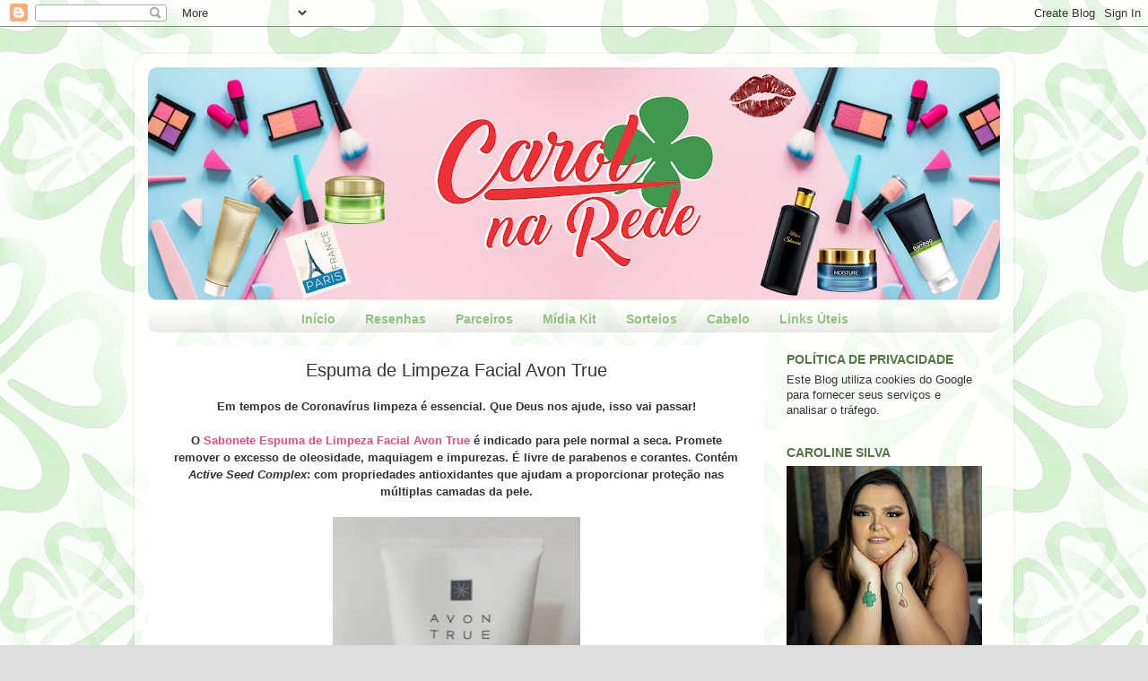

--- FILE ---
content_type: text/html; charset=utf-8
request_url: https://www.google.com/recaptcha/api2/aframe
body_size: 267
content:
<!DOCTYPE HTML><html><head><meta http-equiv="content-type" content="text/html; charset=UTF-8"></head><body><script nonce="n59eJgEhPMUqlqkeR6PrTA">/** Anti-fraud and anti-abuse applications only. See google.com/recaptcha */ try{var clients={'sodar':'https://pagead2.googlesyndication.com/pagead/sodar?'};window.addEventListener("message",function(a){try{if(a.source===window.parent){var b=JSON.parse(a.data);var c=clients[b['id']];if(c){var d=document.createElement('img');d.src=c+b['params']+'&rc='+(localStorage.getItem("rc::a")?sessionStorage.getItem("rc::b"):"");window.document.body.appendChild(d);sessionStorage.setItem("rc::e",parseInt(sessionStorage.getItem("rc::e")||0)+1);localStorage.setItem("rc::h",'1769384561524');}}}catch(b){}});window.parent.postMessage("_grecaptcha_ready", "*");}catch(b){}</script></body></html>